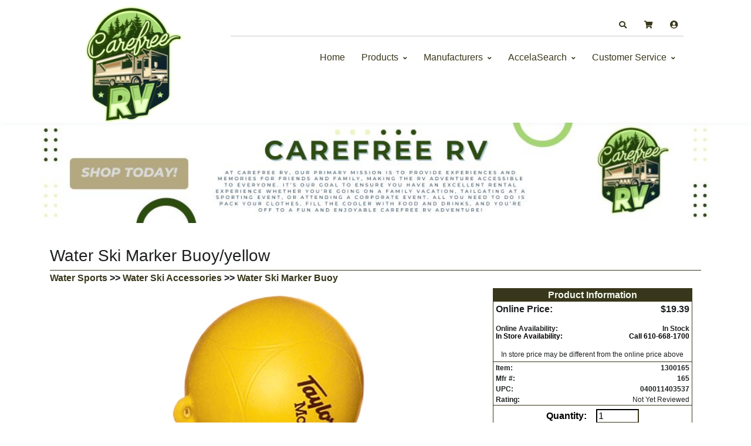

--- FILE ---
content_type: text/html; charset=UTF-8
request_url: https://store.justgorv.com/index.php?p=detail&item=1300165
body_size: 73590
content:
	<style type="text/css">
		.heading, .heading-left {
			background-color: #39371b !important; 
			color: #f3f9ef !important;
			font-weight: bold;
			padding: 2px 0 2px 0;
		}
		
		.heading { margin-bottom: 4px; }
		
		.heading-left { padding-left: 5px; }
		
		#product-information { border: 1px solid #39371b; }
		
		.h-separator { 
			border-top: 1px solid #39371b; 
			margin-bottom: 4px; 
		}
		
		.footer_ui {
			background-color: #39371b !important;
			color: #FFFFFF !important;
		}
		
		.footer_font {
			color: #FFFFFF !important;
		}
		
		.ui_link, .header-icon {
			color: #39371b;
		}
		
		.ui_link:hover, .ui_link:active, .header-icon:hover, .header-icon:active {
			color: #a7da72;
		}
		
		.btn-ui {
			background-color: #39371b !important;
			color: #FFFFFF !important;
			border: none !important;
		}
		
		.link-btn, .formbutton {
			padding: 4px;
			color: #FFF;
			background-color: #a7da72;
			border: none;
			border-radius: 5px;
			-webkit-border-radius: 5px;
			font-weight: bold;
			cursor: pointer;
			text-decoration: none;
			display: block;
			width: 40%;
		}
		
		.link-btn:hover, .link-btn:active, .formbutton:hover {
			color: #f3f9ef;
			background-color: #39371b; 
		}
		
		.breadcrumb-ui { 
			color: #39371b;
		}
		
		.breadcrumb-ui:hover { 
			color: #a7da72;
		}
		
		#cartmessage {
			width: 100%;
			padding: 2px 0 2px 0;
			font-size: 12px;
			font-weight: bold;
			color: 	#000000 !important;
			margin-bottom: 4px;
		}
		
		.drop-menu {
			color: #39371b !important;
			background-color: #f3f9ef !important;	
		}
		
		.menu_font_color, .header-icon {
			color: #39371b !important;
		}
		
		.menu_font_color:hover, .header-icon:hover {
			color: #a7da72 !important;
		}
		
		.header_color  {
			background-color: #FFFFFF !important;
		}
		
		.u-header__sub-menu {
			border-top: 0.1875rem solid #a7da72 !important;
		}
		
		.custom-radio .custom-control-input:checked ~ .custom-control-label::before {
			background-color: #39371b !important;
		}
		
		.bl-head { 
			border-bottom: 1px solid #39371b; 
			margin-bottom: 4px;
			font-size: 14px; 
			font-weight: bold;
		}
		
		.bl-list label { width: 80px; }
		
		.mystore-head {
			font-size: 18px;
			font-weight: bold;
			padding: 10px 0 5px 0;
			color: 	#39371b !important;	
		}
		
		.mystore-form { font-size: 14px; padding-left: 5px; }
		.mystore-form label { width: 12em; font-size: 14px; margin: 2px 0 2px 0; }
		.mystore-form input, select {
			font-size: 14px;
			height: 28px;
			margin: 2px 0 2px 0;
			padding: 0 4px 0 4px;
			border: 1px solid #39371b;
			
		}
		
		.mystore-form input[type=text], input[type=password], select {
			width: 300px;
		}
		
		.mystore-form input:focus { 
			border: 1px solid #39371b;
		}
		
		input, textarea, select {
			border-color: #39371b !important;
		}
		
		input:focus, textarea:focus, select:focus {
			border-color: #39371b !important;
		}
	</style>
	<!DOCTYPE html>
	<html lang="en">
	<head>
	<meta charset="utf-8">
	<meta name="viewport" content="width=device-width, initial-scale=1, shrink-to-fit=no">
	<title>CAREFREE RV | Taylor 165 WATER SKI MARKER BUOY/YELLOW</title>
	<meta name="description" content="Taylor WATER SKI MARKER BUOY/YELLOW, Water Sports, Water Ski Accessories, Water Ski Marker Buoy" />
	<meta name="Brand" content="Taylor">
	<meta name="Category" content="Water Ski Accessories - Water Ski Marker Buoy">
	<meta name="ProductName" content="WATER SKI MARKER BUOY/YELLOW - 165">
	<meta name="PartNumber" content="165">
	<meta name="UPC" content="040011403537">
	
	<!--
	<link rel="apple-touch-icon" sizes="180x180" href="favs/apple-touch-icon.png">
	<link rel="icon" type="image/png" sizes="32x32" href="favs/favicon-32x32.png">
	<link rel="icon" type="image/png" sizes="16x16" href="favs/favicon-16x16.png">
	<link rel="manifest" href="favs/site.webmanifest">
	<link rel="mask-icon" href="favs/safari-pinned-tab.svg" color="#5bbad5">
	<link rel="shortcut icon" href="favs/favicon.ico">
	-->
	<meta name="msapplication-TileColor" content="#da532c">
	<meta name="msapplication-config" content="favs/browserconfig.xml">
	<meta name="theme-color" content="#ffffff">
	<meta name="robots" content="index,follow">
	<meta name="google-site-verification" content="vDcLjDZZ2JNmzOcnf2rFnlMVBCjyIDiDHk9MTaixL8I" />
	
	<link href="https://fonts.googleapis.com/css?family=Open+Sans:300,300i,700" rel="stylesheet">
	<link rel="stylesheet" href="css/fontawesome-all.min.css">
	<link rel="stylesheet" href="css/animate.min.css">
	<link rel="stylesheet" href="css/hs.megamenu.css">
	<link rel="stylesheet" href="css/jquery.mCustomScrollbar.css">
	<link rel="stylesheet" href="css/jquery.fancybox.min.css">
	<link rel="stylesheet" href="css/custombox.min.css">
	<link rel="stylesheet" href="css/slick.css">
	<link rel="stylesheet" href="css/jquery.raty.css">
    <link rel="stylesheet" href="css/colors.css" id="colorsheet">
	<link rel="stylesheet" href="css/theme.css">
	<link rel="stylesheet" href="css/keller.css">
	<link rel="stylesheet" href="css/video-js.css">
	<link rel="stylesheet" href="css/lightbox.css">
	
	<script type="text/javascript" src="js/prototype.js"></script>
	<script type="text/javascript" src="js/scriptaculous.js?load=effects"></script>
	<script src="js/jquery.min.js"></script>
	<script>
		var $j = jQuery.noConflict();
	</script>
	
	<script type="text/javascript" src="js/lightbox.js"></script>
	
	</head>

	<body>

	<!-- ========== HEADER ========== -->
	<header id="header" class="u-header">
	<div class="u-header__section" style="background-color: #FFFFFF;"><div class="container row" style="margin: 0 auto; padding-top: 10px;"><div class="container col-lg-3 col-md-12 col-sm-12">	<a class="navbar-brand u-header__navbar-brand" href="http://www.justgorv.com" aria-label="CAREFREE RV">
										<img class="u-header__navbar-brand-default" src="https://store.justgorv.com/_include/get_image.php?table=header&id=47&size=header" alt="CAREFREE RV">
									</a></div>
			<div class="col-lg-9 col-md-12 col-sm-12 justify-content-end">
			<!-- Topbar -->
			<div class="container u-header__hide-content pt-3">
			
				<div class="topbar d-flex justify-content-end">
	
					<ul class="list-inline ml-2 mb-0">
						<!-- Search -->
						<li class="list-inline-item">
							<a id="searchInvoker" class="btn btn-sm btn-icon btn-text-secondary" href="javascript:;" role="button" aria-controls="search" aria-haspopup="true" aria-expanded="false" data-unfold-target="#search" data-unfold-type="css-animation" data-unfold-duration="300" data-unfold-delay="300" data-unfold-hide-on-scroll="true" data-unfold-animation-in="slideInUp" data-unfold-animation-out="fadeOut">
								<span class="fas fa-search btn-icon__inner header-icon"></span>
							</a>
							<div id="search" class="dropdown-menu dropdown-unfold dropdown-menu-right col-12" aria-labelledby="searchInvoker">
								<form class="js-focus-state input-group px-3" action="index.php">
									<input id="searchbox" name="content" class="form-control" type="search" placeholder="Search" autocomplete="off">
									<div class="input-group-append">
										<button class="btn btn-primary btn-ui" type="button" onclick="this.form.submit();">Search</button>
									</div>
									<div id="search_ajax" class="col-12" style="display: hidden; color: #000;"></div>
									<input type="hidden" name="p" value="search">
								</form>
							</div>
						</li>
						<!-- / Search -->
						
							<!-- cart -->
							<li class="list-inline-item position-relative">
		
								<a class="btn btn-sm btn-icon btn-text-secondary" href="#cartmodal" data-modal-target="#cartmodal" data-overlay-color="#111722">
								<!--a class="btn btn-sm btn-icon btn-text-secondary" href="cart.php"-->
									<span class="fas fa-shopping-cart btn-icon__inner header-icon"></span>
									
					                <span id="cartbadge" class="badge badge-sm badge-primary badge-pos rounded-circle" style="display: none;"></span>
								</a>
							</li>
							<!-- / cart -->
					<!-- user -->
					<li class="list-inline-item position-relative">
						<a class="btn btn-sm btn-icon btn-text-secondary" href="#loginModal" data-modal-target="#loginModal" data-overlay-color="#111722"> <span class="fas fa-user-circle btn-icon__inner font-size-1 header-icon"></span> </a>
					</li>
					<!-- / user -->
				</ul>		</div>	</div><!-- / Topbar --><div id="logoAndNav" class="container"><nav class="js-mega-menu navbar navbar-expand-md u-header__navbar u-header__navbar--no-space justify-content-end">	<button type="button" class="navbar-toggler btn u-hamburger" aria-label="Toggle navigation" aria-expanded="false" aria-controls="navBar" data-toggle="collapse" data-target="#navBar">
										<span id="hamburgerTrigger" class="u-hamburger__box">
											<span class="u-hamburger__inner"></span>
										</span>
									</button>
<!-- Navigation -->
		<div id="navBar" class="collapse navbar-collapse u-header__navbar-collapse">
			<ul class="navbar-nav u-header__navbar-nav"><li class="nav-item u-header__nav-item"> <a class="nav-link u-header__nav-link menu_font_color" href="https://store.justgorv.com">Home</a> </li><li class="nav-item hs-has-sub-menu u-header__nav-item" data-event="hover" data-animation-in="slideInUp" data-animation-out="fadeOut"> <a id="dropdownMegaMenuWithDropdown" class="nav-link u-header__nav-link u-header__nav-link-toggle menu_font_color" href="https://store.justgorv.com/index.php?p=drilldown" aria-haspopup="true" aria-expanded="false" aria-labelledby="dropdownSubMenuWithDropdown">Products</a><ul id="dropdownSubMenuWithDropdown" class="hs-sub-menu u-header__sub-menu drop-menu" aria-labelledby="dropdownMegaMenuWithDropdown" style="min-width: 230px; max-height: 750px; overflow: auto;"><li><a class="nav-link u-header__sub-menu-nav-link menu_font_color" href="https://store.justgorv.com/index.php?p=drilldown&ProdClass=Accessories and Conveniences">Accessories and Conveniences</a></li><li><a class="nav-link u-header__sub-menu-nav-link menu_font_color" href="https://store.justgorv.com/index.php?p=drilldown&ProdClass=Antennas, Radios and Electronics">Antennas, Radios and Electronics</a></li><li><a class="nav-link u-header__sub-menu-nav-link menu_font_color" href="https://store.justgorv.com/index.php?p=drilldown&ProdClass=Appliance and Accessories">Appliance and Accessories</a></li><li><a class="nav-link u-header__sub-menu-nav-link menu_font_color" href="https://store.justgorv.com/index.php?p=drilldown&ProdClass=Awnings and Covers">Awnings and Covers</a></li><li><a class="nav-link u-header__sub-menu-nav-link menu_font_color" href="https://store.justgorv.com/index.php?p=drilldown&ProdClass=Cleaners, Maintenance, Paints and Resins">Cleaners, Maintenance, Paints and Resins</a></li><li><a class="nav-link u-header__sub-menu-nav-link menu_font_color" href="https://store.justgorv.com/index.php?p=drilldown&ProdClass=Electrical">Electrical</a></li><li><a class="nav-link u-header__sub-menu-nav-link menu_font_color" href="https://store.justgorv.com/index.php?p=drilldown&ProdClass=Hardware">Hardware</a></li><li><a class="nav-link u-header__sub-menu-nav-link menu_font_color" href="https://store.justgorv.com/index.php?p=drilldown&ProdClass=Lights">Lights</a></li><li><a class="nav-link u-header__sub-menu-nav-link menu_font_color" href="https://store.justgorv.com/index.php?p=drilldown&ProdClass=LP Gas">LP Gas</a></li><li><a class="nav-link u-header__sub-menu-nav-link menu_font_color" href="https://store.justgorv.com/index.php?p=drilldown&ProdClass=Plumbing">Plumbing</a></li><li><a class="nav-link u-header__sub-menu-nav-link menu_font_color" href="https://store.justgorv.com/index.php?p=drilldown&ProdClass=Replacement Parts">Replacement Parts</a></li><li><a class="nav-link u-header__sub-menu-nav-link menu_font_color" href="https://store.justgorv.com/index.php?p=drilldown&ProdClass=Tanks and Accessories">Tanks and Accessories</a></li><li><a class="nav-link u-header__sub-menu-nav-link menu_font_color" href="https://store.justgorv.com/index.php?p=drilldown&ProdClass=Towing">Towing</a></li><li><a class="nav-link u-header__sub-menu-nav-link menu_font_color" href="https://store.justgorv.com/index.php?p=drilldown&ProdClass=Trailer Hitches">Trailer Hitches</a></li><li><a class="nav-link u-header__sub-menu-nav-link menu_font_color" href="https://store.justgorv.com/index.php?p=drilldown&ProdClass=Trailering and Safety">Trailering and Safety</a></li><li><a class="nav-link u-header__sub-menu-nav-link menu_font_color" href="https://store.justgorv.com/index.php?p=drilldown&ProdClass=Undercarriage">Undercarriage</a></li><li><a class="nav-link u-header__sub-menu-nav-link menu_font_color" href="https://store.justgorv.com/index.php?p=drilldown&ProdClass=Vents and Molding">Vents and Molding</a></li></ul><li class="nav-item hs-has-sub-menu u-header__nav-item" data-event="hover" data-animation-in="slideInUp" data-animation-out="fadeOut"> <a id="dropdownMegaMenuWithDropdown" class="nav-link u-header__nav-link u-header__nav-link-toggle menu_font_color" href="https://store.justgorv.com/index.php?p=manufacturers" aria-haspopup="true" aria-expanded="false" aria-labelledby="dropdownSubMenuWithDropdown">Manufacturers</a><ul id="dropdownSubMenuWithDropdown" class="hs-sub-menu u-header__sub-menu drop-menu" aria-labelledby="dropdownMegaMenuWithDropdown" style="min-width: 230px; max-height: 750px; overflow: auto;"><li><a class="nav-link u-header__sub-menu-nav-link menu_font_color" href="https://store.justgorv.com/index.php?p=drilldown&MfrNum=20102">3M Company</a></li><li><a class="nav-link u-header__sub-menu-nav-link menu_font_color" href="https://store.justgorv.com/index.php?p=drilldown&MfrNum=21179">Aamstrand Ropes & Twines, INC.</a></li><li><a class="nav-link u-header__sub-menu-nav-link menu_font_color" href="https://store.justgorv.com/index.php?p=drilldown&MfrNum=20123">Acuva Technologies Usa, INC</a></li><li><a class="nav-link u-header__sub-menu-nav-link menu_font_color" href="https://store.justgorv.com/index.php?p=drilldown&MfrNum=20314">ADCO</a></li><li><a class="nav-link u-header__sub-menu-nav-link menu_font_color" href="https://store.justgorv.com/index.php?p=drilldown&MfrNum=20116">Alpha Systems LLC</a></li><li><a class="nav-link u-header__sub-menu-nav-link menu_font_color" href="https://store.justgorv.com/index.php?p=drilldown&MfrNum=20111">Ameri-kart Corp.</a></li><li><a class="nav-link u-header__sub-menu-nav-link menu_font_color" href="https://store.justgorv.com/index.php?p=drilldown&MfrNum=30150">Anderson Marine</a></li><li><a class="nav-link u-header__sub-menu-nav-link menu_font_color" href="https://store.justgorv.com/index.php?p=drilldown&MfrNum=20114">Antennatek, INC</a></li><li><a class="nav-link u-header__sub-menu-nav-link menu_font_color" href="https://store.justgorv.com/index.php?p=drilldown&MfrNum=20016">AP Products</a></li><li><a class="nav-link u-header__sub-menu-nav-link menu_font_color" href="https://store.justgorv.com/index.php?p=drilldown&MfrNum=30191">Asa / Jensen</a></li><li><a class="nav-link u-header__sub-menu-nav-link menu_font_color" href="https://store.justgorv.com/index.php?p=drilldown&MfrNum=10188">Attwood Corporation</a></li><li><a class="nav-link u-header__sub-menu-nav-link menu_font_color" href="https://store.justgorv.com/index.php?p=drilldown&MfrNum=20188">Atwood Mobile Products LLC</a></li><li><a class="nav-link u-header__sub-menu-nav-link menu_font_color" href="https://store.justgorv.com/index.php?p=drilldown&MfrNum=20213">B & B Molders</a></li><li><a class="nav-link u-header__sub-menu-nav-link menu_font_color" href="https://store.justgorv.com/index.php?p=drilldown&MfrNum=20122">B & W Trailer Hitches</a></li><li><a class="nav-link u-header__sub-menu-nav-link menu_font_color" href="https://store.justgorv.com/index.php?p=drilldown&MfrNum=21466">Bal</a></li><li><a class="nav-link u-header__sub-menu-nav-link menu_font_color" href="https://store.justgorv.com/index.php?p=drilldown&MfrNum=22040">Bargman</a></li><li><a class="nav-link u-header__sub-menu-nav-link menu_font_color" href="https://store.justgorv.com/index.php?p=drilldown&MfrNum=20207">Barker Mfg Co INC</a></li><li><a class="nav-link u-header__sub-menu-nav-link menu_font_color" href="https://store.justgorv.com/index.php?p=drilldown&MfrNum=10206">Bearing Buddy, INC.</a></li><li><a class="nav-link u-header__sub-menu-nav-link menu_font_color" href="https://store.justgorv.com/index.php?p=drilldown&MfrNum=10203">Bep</a></li><li><a class="nav-link u-header__sub-menu-nav-link menu_font_color" href="https://store.justgorv.com/index.php?p=drilldown&MfrNum=30915">Bio-kleen Products,inc</a></li><li><a class="nav-link u-header__sub-menu-nav-link menu_font_color" href="https://store.justgorv.com/index.php?p=drilldown&MfrNum=20220">Blu Tech RV</a></li><li><a class="nav-link u-header__sub-menu-nav-link menu_font_color" href="https://store.justgorv.com/index.php?p=drilldown&MfrNum=30212">Bludot, INC.</a></li><li><a class="nav-link u-header__sub-menu-nav-link menu_font_color" href="https://store.justgorv.com/index.php?p=drilldown&MfrNum=10201">Blue Ox</a></li><li><a class="nav-link u-header__sub-menu-nav-link menu_font_color" href="https://store.justgorv.com/index.php?p=drilldown&MfrNum=10955">Boatbuckle</a></li><li><a class="nav-link u-header__sub-menu-nav-link menu_font_color" href="https://store.justgorv.com/index.php?p=drilldown&MfrNum=20214">Brandmotion</a></li><li><a class="nav-link u-header__sub-menu-nav-link menu_font_color" href="https://store.justgorv.com/index.php?p=drilldown&MfrNum=20221">Bugslide</a></li><li><a class="nav-link u-header__sub-menu-nav-link menu_font_color" href="https://store.justgorv.com/index.php?p=drilldown&MfrNum=30204">Bulldog</a></li><li><a class="nav-link u-header__sub-menu-nav-link menu_font_color" href="https://store.justgorv.com/index.php?p=drilldown&MfrNum=20286">Bussman Division</a></li><li><a class="nav-link u-header__sub-menu-nav-link menu_font_color" href="https://store.justgorv.com/index.php?p=drilldown&MfrNum=20225">Buyers Products Company</a></li><li><a class="nav-link u-header__sub-menu-nav-link menu_font_color" href="https://store.justgorv.com/index.php?p=drilldown&MfrNum=10307">C. E. Smith Co., INC</a></li><li><a class="nav-link u-header__sub-menu-nav-link menu_font_color" href="https://store.justgorv.com/index.php?p=drilldown&MfrNum=10321">C. T. Johnson Enterprises</a></li><li><a class="nav-link u-header__sub-menu-nav-link menu_font_color" href="https://store.justgorv.com/index.php?p=drilldown&MfrNum=30310">Camco Mfg INC</a></li><li><a class="nav-link u-header__sub-menu-nav-link menu_font_color" href="https://store.justgorv.com/index.php?p=drilldown&MfrNum=20316">Camp Casual</a></li><li><a class="nav-link u-header__sub-menu-nav-link menu_font_color" href="https://store.justgorv.com/index.php?p=drilldown&MfrNum=20805">Camp Champ</a></li><li><a class="nav-link u-header__sub-menu-nav-link menu_font_color" href="https://store.justgorv.com/index.php?p=drilldown&MfrNum=20301">Campbell Manufact.inc.</a></li><li><a class="nav-link u-header__sub-menu-nav-link menu_font_color" href="https://store.justgorv.com/index.php?p=drilldown&MfrNum=20303">Carefree Of Colorado</a></li><li><a class="nav-link u-header__sub-menu-nav-link menu_font_color" href="https://store.justgorv.com/index.php?p=drilldown&MfrNum=20322">CBF Manufacturing LLC</a></li><li><a class="nav-link u-header__sub-menu-nav-link menu_font_color" href="https://store.justgorv.com/index.php?p=drilldown&MfrNum=20309">Cipa Usa</a></li><li><a class="nav-link u-header__sub-menu-nav-link menu_font_color" href="https://store.justgorv.com/index.php?p=drilldown&MfrNum=20311">Cki Solutions</a></li><li><a class="nav-link u-header__sub-menu-nav-link menu_font_color" href="https://store.justgorv.com/index.php?p=drilldown&MfrNum=30121">Classic Accessories</a></li><li><a class="nav-link u-header__sub-menu-nav-link menu_font_color" href="https://store.justgorv.com/index.php?p=drilldown&MfrNum=20365">Coghlans Ltd</a></li><li><a class="nav-link u-header__sub-menu-nav-link menu_font_color" href="https://store.justgorv.com/index.php?p=drilldown&MfrNum=20312">Coleman Air Conditioners And Parts</a></li><li><a class="nav-link u-header__sub-menu-nav-link menu_font_color" href="https://store.justgorv.com/index.php?p=drilldown&MfrNum=20538">Coleman Cable Systems,in</a></li><li><a class="nav-link u-header__sub-menu-nav-link menu_font_color" href="https://store.justgorv.com/index.php?p=drilldown&MfrNum=20625">Cone Fork</a></li><li><a class="nav-link u-header__sub-menu-nav-link menu_font_color" href="https://store.justgorv.com/index.php?p=drilldown&MfrNum=20315">Convert-a-ball Dist.co.</a></li><li><a class="nav-link u-header__sub-menu-nav-link menu_font_color" href="https://store.justgorv.com/index.php?p=drilldown&MfrNum=30365">CRC Chemicals Usa</a></li><li><a class="nav-link u-header__sub-menu-nav-link menu_font_color" href="https://store.justgorv.com/index.php?p=drilldown&MfrNum=20307">Creative Products Group</a></li><li><a class="nav-link u-header__sub-menu-nav-link menu_font_color" href="https://store.justgorv.com/index.php?p=drilldown&MfrNum=20320">Curt Manufacturing</a></li><li><a class="nav-link u-header__sub-menu-nav-link menu_font_color" href="https://store.justgorv.com/index.php?p=drilldown&MfrNum=30501">Deka</a></li><li><a class="nav-link u-header__sub-menu-nav-link menu_font_color" href="https://store.justgorv.com/index.php?p=drilldown&MfrNum=20407">Demco Spare Parts</a></li><li><a class="nav-link u-header__sub-menu-nav-link menu_font_color" href="https://store.justgorv.com/index.php?p=drilldown&MfrNum=20408">Demco Towing Products</a></li><li><a class="nav-link u-header__sub-menu-nav-link menu_font_color" href="https://store.justgorv.com/index.php?p=drilldown&MfrNum=20406">Demco Trailer Parts</a></li><li><a class="nav-link u-header__sub-menu-nav-link menu_font_color" href="https://store.justgorv.com/index.php?p=drilldown&MfrNum=20418">Denver Mattress</a></li><li><a class="nav-link u-header__sub-menu-nav-link menu_font_color" href="https://store.justgorv.com/index.php?p=drilldown&MfrNum=21631">Dexter Axle Co.</a></li><li><a class="nav-link u-header__sub-menu-nav-link menu_font_color" href="https://store.justgorv.com/index.php?p=drilldown&MfrNum=10405">Dexter Marine Products Of Georgia Lc</a></li><li><a class="nav-link u-header__sub-menu-nav-link menu_font_color" href="https://store.justgorv.com/index.php?p=drilldown&MfrNum=30401">Diamond Group</a></li><li><a class="nav-link u-header__sub-menu-nav-link menu_font_color" href="https://store.justgorv.com/index.php?p=drilldown&MfrNum=20409">Dicor Corp.</a></li><li><a class="nav-link u-header__sub-menu-nav-link menu_font_color" href="https://store.justgorv.com/index.php?p=drilldown&MfrNum=20414">Dinosaur Electronics</a></li><li><a class="nav-link u-header__sub-menu-nav-link menu_font_color" href="https://store.justgorv.com/index.php?p=drilldown&MfrNum=30418">Direct Line Industries</a></li><li><a class="nav-link u-header__sub-menu-nav-link menu_font_color" href="https://store.justgorv.com/index.php?p=drilldown&MfrNum=60409">Diversified Business Forms, INC.</a></li><li><a class="nav-link u-header__sub-menu-nav-link menu_font_color" href="https://store.justgorv.com/index.php?p=drilldown&MfrNum=20412">Dometic</a></li><li><a class="nav-link u-header__sub-menu-nav-link menu_font_color" href="https://store.justgorv.com/index.php?p=drilldown&MfrNum=21941">Dometic / Sealand</a></li><li><a class="nav-link u-header__sub-menu-nav-link menu_font_color" href="https://store.justgorv.com/index.php?p=drilldown&MfrNum=20423">Draw-tite</a></li><li><a class="nav-link u-header__sub-menu-nav-link menu_font_color" href="https://store.justgorv.com/index.php?p=drilldown&MfrNum=21521">Dream Line Mattress</a></li><li><a class="nav-link u-header__sub-menu-nav-link menu_font_color" href="https://store.justgorv.com/index.php?p=drilldown&MfrNum=20421">Duo-form Plastics</a></li><li><a class="nav-link u-header__sub-menu-nav-link menu_font_color" href="https://store.justgorv.com/index.php?p=drilldown&MfrNum=31618">Dupage Products Group</a></li><li><a class="nav-link u-header__sub-menu-nav-link menu_font_color" href="https://store.justgorv.com/index.php?p=drilldown&MfrNum=20403">Dura Faucet</a></li><li><a class="nav-link u-header__sub-menu-nav-link menu_font_color" href="https://store.justgorv.com/index.php?p=drilldown&MfrNum=30487">Dutton Lainson</a></li><li><a class="nav-link u-header__sub-menu-nav-link menu_font_color" href="https://store.justgorv.com/index.php?p=drilldown&MfrNum=20518">Easy Reach Supply, LLC</a></li><li><a class="nav-link u-header__sub-menu-nav-link menu_font_color" href="https://store.justgorv.com/index.php?p=drilldown&MfrNum=30818">Eco Trail St</a></li><li><a class="nav-link u-header__sub-menu-nav-link menu_font_color" href="https://store.justgorv.com/index.php?p=drilldown&MfrNum=20519">Elkhart Steel Service, INC.</a></li><li><a class="nav-link u-header__sub-menu-nav-link menu_font_color" href="https://store.justgorv.com/index.php?p=drilldown&MfrNum=20118">Empire Faucet</a></li><li><a class="nav-link u-header__sub-menu-nav-link menu_font_color" href="https://store.justgorv.com/index.php?p=drilldown&MfrNum=31301">Energizer Power Equipment</a></li><li><a class="nav-link u-header__sub-menu-nav-link menu_font_color" href="https://store.justgorv.com/index.php?p=drilldown&MfrNum=20508">Enhanced Technologies INC.</a></li><li><a class="nav-link u-header__sub-menu-nav-link menu_font_color" href="https://store.justgorv.com/index.php?p=drilldown&MfrNum=20560">Epco Products, INC.</a></li><li><a class="nav-link u-header__sub-menu-nav-link menu_font_color" href="https://store.justgorv.com/index.php?p=drilldown&MfrNum=20512">Ets International, LLC</a></li><li><a class="nav-link u-header__sub-menu-nav-link menu_font_color" href="https://store.justgorv.com/index.php?p=drilldown&MfrNum=20602">Fabulous Operating Products, LLC</a></li><li><a class="nav-link u-header__sub-menu-nav-link menu_font_color" href="https://store.justgorv.com/index.php?p=drilldown&MfrNum=20607">Fan-tastic Vent Corp</a></li><li><a class="nav-link u-header__sub-menu-nav-link menu_font_color" href="https://store.justgorv.com/index.php?p=drilldown&MfrNum=20620">Fastec Industrial Corp.</a></li><li><a class="nav-link u-header__sub-menu-nav-link menu_font_color" href="https://store.justgorv.com/index.php?p=drilldown&MfrNum=30601">Fastenal Company</a></li><li><a class="nav-link u-header__sub-menu-nav-link menu_font_color" href="https://store.justgorv.com/index.php?p=drilldown&MfrNum=20619">Fasteners Unlimited</a></li><li><a class="nav-link u-header__sub-menu-nav-link menu_font_color" href="https://store.justgorv.com/index.php?p=drilldown&MfrNum=20613">Fayette Mfg</a></li><li><a class="nav-link u-header__sub-menu-nav-link menu_font_color" href="https://store.justgorv.com/index.php?p=drilldown&MfrNum=11210">Fibre Glass Evercoat Co</a></li><li><a class="nav-link u-header__sub-menu-nav-link menu_font_color" href="https://store.justgorv.com/index.php?p=drilldown&MfrNum=20514">Flair It</a></li><li><a class="nav-link u-header__sub-menu-nav-link menu_font_color" href="https://store.justgorv.com/index.php?p=drilldown&MfrNum=22519">Flame King</a></li><li><a class="nav-link u-header__sub-menu-nav-link menu_font_color" href="https://store.justgorv.com/index.php?p=drilldown&MfrNum=21206">Fleming Sales Company, INC.</a></li><li><a class="nav-link u-header__sub-menu-nav-link menu_font_color" href="https://store.justgorv.com/index.php?p=drilldown&MfrNum=20612">Flojet - Xylem</a></li><li><a class="nav-link u-header__sub-menu-nav-link menu_font_color" href="https://store.justgorv.com/index.php?p=drilldown&MfrNum=20615">Flowmatic Systems INC.</a></li><li><a class="nav-link u-header__sub-menu-nav-link menu_font_color" href="https://store.justgorv.com/index.php?p=drilldown&MfrNum=10618">Forest River, INC.</a></li><li><a class="nav-link u-header__sub-menu-nav-link menu_font_color" href="https://store.justgorv.com/index.php?p=drilldown&MfrNum=30690">Fulton Performance Products</a></li><li><a class="nav-link u-header__sub-menu-nav-link menu_font_color" href="https://store.justgorv.com/index.php?p=drilldown&MfrNum=10621">Furrion LLC</a></li><li><a class="nav-link u-header__sub-menu-nav-link menu_font_color" href="https://store.justgorv.com/index.php?p=drilldown&MfrNum=20725">Gen-y Hitch</a></li><li><a class="nav-link u-header__sub-menu-nav-link menu_font_color" href="https://store.justgorv.com/index.php?p=drilldown&MfrNum=20719">Genesis Products, INC.</a></li><li><a class="nav-link u-header__sub-menu-nav-link menu_font_color" href="https://store.justgorv.com/index.php?p=drilldown&MfrNum=20705">Geocel Corporation</a></li><li><a class="nav-link u-header__sub-menu-nav-link menu_font_color" href="https://store.justgorv.com/index.php?p=drilldown&MfrNum=10715">Golight, INC.</a></li><li><a class="nav-link u-header__sub-menu-nav-link menu_font_color" href="https://store.justgorv.com/index.php?p=drilldown&MfrNum=22120">Good Guy's Goodply</a></li><li><a class="nav-link u-header__sub-menu-nav-link menu_font_color" href="https://store.justgorv.com/index.php?p=drilldown&MfrNum=30715">Goodyear Trailer Tires</a></li><li><a class="nav-link u-header__sub-menu-nav-link menu_font_color" href="https://store.justgorv.com/index.php?p=drilldown&MfrNum=20717">Greenfield Products,inc.</a></li><li><a class="nav-link u-header__sub-menu-nav-link menu_font_color" href="https://store.justgorv.com/index.php?p=drilldown&MfrNum=31911">Handi-man Marine/s&j Products</a></li><li><a class="nav-link u-header__sub-menu-nav-link menu_font_color" href="https://store.justgorv.com/index.php?p=drilldown&MfrNum=30491">Hardline Products</a></li><li><a class="nav-link u-header__sub-menu-nav-link menu_font_color" href="https://store.justgorv.com/index.php?p=drilldown&MfrNum=20714">Heng's Industries Usa LLC</a></li><li><a class="nav-link u-header__sub-menu-nav-link menu_font_color" href="https://store.justgorv.com/index.php?p=drilldown&MfrNum=21240">Hitchgrip</a></li><li><a class="nav-link u-header__sub-menu-nav-link menu_font_color" href="https://store.justgorv.com/index.php?p=drilldown&MfrNum=20860">Hopkins Mfg Corp</a></li><li><a class="nav-link u-header__sub-menu-nav-link menu_font_color" href="https://store.justgorv.com/index.php?p=drilldown&MfrNum=20808">Hughes Autoformer</a></li><li><a class="nav-link u-header__sub-menu-nav-link menu_font_color" href="https://store.justgorv.com/index.php?p=drilldown&MfrNum=20189">Hydro-flame</a></li><li><a class="nav-link u-header__sub-menu-nav-link menu_font_color" href="https://store.justgorv.com/index.php?p=drilldown&MfrNum=10823">Hygrade</a></li><li><a class="nav-link u-header__sub-menu-nav-link menu_font_color" href="https://store.justgorv.com/index.php?p=drilldown&MfrNum=20916">Icon Technologies Limited</a></li><li><a class="nav-link u-header__sub-menu-nav-link menu_font_color" href="https://store.justgorv.com/index.php?p=drilldown&MfrNum=60913">Image One</a></li><li><a class="nav-link u-header__sub-menu-nav-link menu_font_color" href="https://store.justgorv.com/index.php?p=drilldown&MfrNum=20917">Industrial Brush Corp</a></li><li><a class="nav-link u-header__sub-menu-nav-link menu_font_color" href="https://store.justgorv.com/index.php?p=drilldown&MfrNum=21923">Industrial Cleaning Products</a></li><li><a class="nav-link u-header__sub-menu-nav-link menu_font_color" href="https://store.justgorv.com/index.php?p=drilldown&MfrNum=10914">Innovative Lighting INC.</a></li><li><a class="nav-link u-header__sub-menu-nav-link menu_font_color" href="https://store.justgorv.com/index.php?p=drilldown&MfrNum=20925">Iota Engineering , LLC</a></li><li><a class="nav-link u-header__sub-menu-nav-link menu_font_color" href="https://store.justgorv.com/index.php?p=drilldown&MfrNum=10930">Itw Philadelphia Resins</a></li><li><a class="nav-link u-header__sub-menu-nav-link menu_font_color" href="https://store.justgorv.com/index.php?p=drilldown&MfrNum=21025">J R Products</a></li><li><a class="nav-link u-header__sub-menu-nav-link menu_font_color" href="https://store.justgorv.com/index.php?p=drilldown&MfrNum=12023">Jabsco - Xylem</a></li><li><a class="nav-link u-header__sub-menu-nav-link menu_font_color" href="https://store.justgorv.com/index.php?p=drilldown&MfrNum=21001">Jager-unitek Sealing Solutions, INC.</a></li><li><a class="nav-link u-header__sub-menu-nav-link menu_font_color" href="https://store.justgorv.com/index.php?p=drilldown&MfrNum=11316">Johnson Pumps Of America, INC.</a></li><li><a class="nav-link u-header__sub-menu-nav-link menu_font_color" href="https://store.justgorv.com/index.php?p=drilldown&MfrNum=31119">K Source</a></li><li><a class="nav-link u-header__sub-menu-nav-link menu_font_color" href="https://store.justgorv.com/index.php?p=drilldown&MfrNum=31237">K100 Fuel Treatment</a></li><li><a class="nav-link u-header__sub-menu-nav-link menu_font_color" href="https://store.justgorv.com/index.php?p=drilldown&MfrNum=99999">Keller Marine Service</a></li><li><a class="nav-link u-header__sub-menu-nav-link menu_font_color" href="https://store.justgorv.com/index.php?p=drilldown&MfrNum=31808">Kidde Safety</a></li><li><a class="nav-link u-header__sub-menu-nav-link menu_font_color" href="https://store.justgorv.com/index.php?p=drilldown&MfrNum=21160">Kool Seal</a></li><li><a class="nav-link u-header__sub-menu-nav-link menu_font_color" href="https://store.justgorv.com/index.php?p=drilldown&MfrNum=21121">Kuma Outdoor Gear</a></li><li><a class="nav-link u-header__sub-menu-nav-link menu_font_color" href="https://store.justgorv.com/index.php?p=drilldown&MfrNum=11121">Kuuma Products</a></li><li><a class="nav-link u-header__sub-menu-nav-link menu_font_color" href="https://store.justgorv.com/index.php?p=drilldown&MfrNum=31905">Kwikee / Powergear</a></li><li><a class="nav-link u-header__sub-menu-nav-link menu_font_color" href="https://store.justgorv.com/index.php?p=drilldown&MfrNum=20270">Lasalle Bristol Lp</a></li><li><a class="nav-link u-header__sub-menu-nav-link menu_font_color" href="https://store.justgorv.com/index.php?p=drilldown&MfrNum=21214">Lavanture Products</a></li><li><a class="nav-link u-header__sub-menu-nav-link menu_font_color" href="https://store.justgorv.com/index.php?p=drilldown&MfrNum=11219">Leisure Products Canada</a></li><li><a class="nav-link u-header__sub-menu-nav-link menu_font_color" href="https://store.justgorv.com/index.php?p=drilldown&MfrNum=21205">Leisure Time Marketing</a></li><li><a class="nav-link u-header__sub-menu-nav-link menu_font_color" href="https://store.justgorv.com/index.php?p=drilldown&MfrNum=61205">Lewistown Paper Co</a></li><li><a class="nav-link u-header__sub-menu-nav-link menu_font_color" href="https://store.justgorv.com/index.php?p=drilldown&MfrNum=30801">Lexel</a></li><li><a class="nav-link u-header__sub-menu-nav-link menu_font_color" href="https://store.justgorv.com/index.php?p=drilldown&MfrNum=31209">Linzer Products</a></li><li><a class="nav-link u-header__sub-menu-nav-link menu_font_color" href="https://store.justgorv.com/index.php?p=drilldown&MfrNum=21802">Lippert Components</a></li><li><a class="nav-link u-header__sub-menu-nav-link menu_font_color" href="https://store.justgorv.com/index.php?p=drilldown&MfrNum=11821">Magma Products LLC</a></li><li><a class="nav-link u-header__sub-menu-nav-link menu_font_color" href="https://store.justgorv.com/index.php?p=drilldown&MfrNum=21305">Manchester Tank & Equipm</a></li><li><a class="nav-link u-header__sub-menu-nav-link menu_font_color" href="https://store.justgorv.com/index.php?p=drilldown&MfrNum=11301">Marinco</a></li><li><a class="nav-link u-header__sub-menu-nav-link menu_font_color" href="https://store.justgorv.com/index.php?p=drilldown&MfrNum=21312">Marshall Excelsior Company</a></li><li><a class="nav-link u-header__sub-menu-nav-link menu_font_color" href="https://store.justgorv.com/index.php?p=drilldown&MfrNum=31309">Master Lock Company</a></li><li><a class="nav-link u-header__sub-menu-nav-link menu_font_color" href="https://store.justgorv.com/index.php?p=drilldown&MfrNum=21325">Maxxair Vent Corp.</a></li><li><a class="nav-link u-header__sub-menu-nav-link menu_font_color" href="https://store.justgorv.com/index.php?p=drilldown&MfrNum=21314">Milenco America LLC</a></li><li><a class="nav-link u-header__sub-menu-nav-link menu_font_color" href="https://store.justgorv.com/index.php?p=drilldown&MfrNum=71309">Miller Motor Works Trailers</a></li><li><a class="nav-link u-header__sub-menu-nav-link menu_font_color" href="https://store.justgorv.com/index.php?p=drilldown&MfrNum=31314">Mings Mark INC.</a></li><li><a class="nav-link u-header__sub-menu-nav-link menu_font_color" href="https://store.justgorv.com/index.php?p=drilldown&MfrNum=11368">Moeller Marine Products</a></li><li><a class="nav-link u-header__sub-menu-nav-link menu_font_color" href="https://store.justgorv.com/index.php?p=drilldown&MfrNum=21309">Morryde</a></li><li><a class="nav-link u-header__sub-menu-nav-link menu_font_color" href="https://store.justgorv.com/index.php?p=drilldown&MfrNum=11113">N Tow</a></li><li><a class="nav-link u-header__sub-menu-nav-link menu_font_color" href="https://store.justgorv.com/index.php?p=drilldown&MfrNum=11407">Ngk Spark Plugs(usa),inc</a></li><li><a class="nav-link u-header__sub-menu-nav-link menu_font_color" href="https://store.justgorv.com/index.php?p=drilldown&MfrNum=21415">Noco Company</a></li><li><a class="nav-link u-header__sub-menu-nav-link menu_font_color" href="https://store.justgorv.com/index.php?p=drilldown&MfrNum=21464">Norcold Division</a></li><li><a class="nav-link u-header__sub-menu-nav-link menu_font_color" href="https://store.justgorv.com/index.php?p=drilldown&MfrNum=21417">North American Engineering Sales</a></li><li><a class="nav-link u-header__sub-menu-nav-link menu_font_color" href="https://store.justgorv.com/index.php?p=drilldown&MfrNum=22518">Odorlos</a></li><li><a class="nav-link u-header__sub-menu-nav-link menu_font_color" href="https://store.justgorv.com/index.php?p=drilldown&MfrNum=21501">Onan</a></li><li><a class="nav-link u-header__sub-menu-nav-link menu_font_color" href="https://store.justgorv.com/index.php?p=drilldown&MfrNum=11516">Optronics International LLC</a></li><li><a class="nav-link u-header__sub-menu-nav-link menu_font_color" href="https://store.justgorv.com/index.php?p=drilldown&MfrNum=11545">Orion</a></li><li><a class="nav-link u-header__sub-menu-nav-link menu_font_color" href="https://store.justgorv.com/index.php?p=drilldown&MfrNum=31603">Pace International</a></li><li><a class="nav-link u-header__sub-menu-nav-link menu_font_color" href="https://store.justgorv.com/index.php?p=drilldown&MfrNum=11609">Pacific Apex Healthcare</a></li><li><a class="nav-link u-header__sub-menu-nav-link menu_font_color" href="https://store.justgorv.com/index.php?p=drilldown&MfrNum=20202">Parallax Power Supply</a></li><li><a class="nav-link u-header__sub-menu-nav-link menu_font_color" href="https://store.justgorv.com/index.php?p=drilldown&MfrNum=21603">Patrick Industries INC.</a></li><li><a class="nav-link u-header__sub-menu-nav-link menu_font_color" href="https://store.justgorv.com/index.php?p=drilldown&MfrNum=20373">Patrick Metals</a></li><li><a class="nav-link u-header__sub-menu-nav-link menu_font_color" href="https://store.justgorv.com/index.php?p=drilldown&MfrNum=20821">Paulin</a></li><li><a class="nav-link u-header__sub-menu-nav-link menu_font_color" href="https://store.justgorv.com/index.php?p=drilldown&MfrNum=11014">Pennzoil</a></li><li><a class="nav-link u-header__sub-menu-nav-link menu_font_color" href="https://store.justgorv.com/index.php?p=drilldown&MfrNum=11621">Perko INC</a></li><li><a class="nav-link u-header__sub-menu-nav-link menu_font_color" href="https://store.justgorv.com/index.php?p=drilldown&MfrNum=21609">Phoenix Products, INC.</a></li><li><a class="nav-link u-header__sub-menu-nav-link menu_font_color" href="https://store.justgorv.com/index.php?p=drilldown&MfrNum=21613">Pinnacle Appliances</a></li><li><a class="nav-link u-header__sub-menu-nav-link menu_font_color" href="https://store.justgorv.com/index.php?p=drilldown&MfrNum=31614">Plasti Dip International</a></li><li><a class="nav-link u-header__sub-menu-nav-link menu_font_color" href="https://store.justgorv.com/index.php?p=drilldown&MfrNum=31066">Pollak</a></li><li><a class="nav-link u-header__sub-menu-nav-link menu_font_color" href="https://store.justgorv.com/index.php?p=drilldown&MfrNum=21605">Polymer Product, LLC.</a></li><li><a class="nav-link u-header__sub-menu-nav-link menu_font_color" href="https://store.justgorv.com/index.php?p=drilldown&MfrNum=21623">Powermax Converters</a></li><li><a class="nav-link u-header__sub-menu-nav-link menu_font_color" href="https://store.justgorv.com/index.php?p=drilldown&MfrNum=11660">Powerwinch</a></li><li><a class="nav-link u-header__sub-menu-nav-link menu_font_color" href="https://store.justgorv.com/index.php?p=drilldown&MfrNum=21619">Prest - O - Fit</a></li><li><a class="nav-link u-header__sub-menu-nav-link menu_font_color" href="https://store.justgorv.com/index.php?p=drilldown&MfrNum=21622">Prime Products</a></li><li><a class="nav-link u-header__sub-menu-nav-link menu_font_color" href="https://store.justgorv.com/index.php?p=drilldown&MfrNum=11605">Pro Mariner</a></li><li><a class="nav-link u-header__sub-menu-nav-link menu_font_color" href="https://store.justgorv.com/index.php?p=drilldown&MfrNum=31617">Pro Series</a></li><li><a class="nav-link u-header__sub-menu-nav-link menu_font_color" href="https://store.justgorv.com/index.php?p=drilldown&MfrNum=31607">Progress Mfg.</a></li><li><a class="nav-link u-header__sub-menu-nav-link menu_font_color" href="https://store.justgorv.com/index.php?p=drilldown&MfrNum=21668">Progressive Dynamics INC</a></li><li><a class="nav-link u-header__sub-menu-nav-link menu_font_color" href="https://store.justgorv.com/index.php?p=drilldown&MfrNum=21614">Progressive Industries</a></li><li><a class="nav-link u-header__sub-menu-nav-link menu_font_color" href="https://store.justgorv.com/index.php?p=drilldown&MfrNum=21607">Progressive International Corp.</a></li><li><a class="nav-link u-header__sub-menu-nav-link menu_font_color" href="https://store.justgorv.com/index.php?p=drilldown&MfrNum=31620">Protect All, INC</a></li><li><a class="nav-link u-header__sub-menu-nav-link menu_font_color" href="https://store.justgorv.com/index.php?p=drilldown&MfrNum=31665">Protective Coating Co</a></li><li><a class="nav-link u-header__sub-menu-nav-link menu_font_color" href="https://store.justgorv.com/index.php?p=drilldown&MfrNum=21321">Pull Rite</a></li><li><a class="nav-link u-header__sub-menu-nav-link menu_font_color" href="https://store.justgorv.com/index.php?p=drilldown&MfrNum=31815">Rainier St Tires</a></li><li><a class="nav-link u-header__sub-menu-nav-link menu_font_color" href="https://store.justgorv.com/index.php?p=drilldown&MfrNum=11804">Rand Mcnally</a></li><li><a class="nav-link u-header__sub-menu-nav-link menu_font_color" href="https://store.justgorv.com/index.php?p=drilldown&MfrNum=31805">Ready America</a></li><li><a class="nav-link u-header__sub-menu-nav-link menu_font_color" href="https://store.justgorv.com/index.php?p=drilldown&MfrNum=20504">Redarc Electronics</a></li><li><a class="nav-link u-header__sub-menu-nav-link menu_font_color" href="https://store.justgorv.com/index.php?p=drilldown&MfrNum=21825">Reese</a></li><li><a class="nav-link u-header__sub-menu-nav-link menu_font_color" href="https://store.justgorv.com/index.php?p=drilldown&MfrNum=31812">Reliable 1</a></li><li><a class="nav-link u-header__sub-menu-nav-link menu_font_color" href="https://store.justgorv.com/index.php?p=drilldown&MfrNum=31818">Reliable Tool & Machine</a></li><li><a class="nav-link u-header__sub-menu-nav-link menu_font_color" href="https://store.justgorv.com/index.php?p=drilldown&MfrNum=21812">Revo Rv Leveler</a></li><li><a class="nav-link u-header__sub-menu-nav-link menu_font_color" href="https://store.justgorv.com/index.php?p=drilldown&MfrNum=21804">Roadmaster, INC.</a></li><li><a class="nav-link u-header__sub-menu-nav-link menu_font_color" href="https://store.justgorv.com/index.php?p=drilldown&MfrNum=31814">Roadpro, INC.</a></li><li><a class="nav-link u-header__sub-menu-nav-link menu_font_color" href="https://store.justgorv.com/index.php?p=drilldown&MfrNum=21830">Rome Industries INC</a></li><li><a class="nav-link u-header__sub-menu-nav-link menu_font_color" href="https://store.justgorv.com/index.php?p=drilldown&MfrNum=11885">Rule - Xylem</a></li><li><a class="nav-link u-header__sub-menu-nav-link menu_font_color" href="https://store.justgorv.com/index.php?p=drilldown&MfrNum=21822">Rv Designer Collection</a></li><li><a class="nav-link u-header__sub-menu-nav-link menu_font_color" href="https://store.justgorv.com/index.php?p=drilldown&MfrNum=21809">Rv Improvement Systems</a></li><li><a class="nav-link u-header__sub-menu-nav-link menu_font_color" href="https://store.justgorv.com/index.php?p=drilldown&MfrNum=21813">Rv Mobile Power, LLC</a></li><li><a class="nav-link u-header__sub-menu-nav-link menu_font_color" href="https://store.justgorv.com/index.php?p=drilldown&MfrNum=21518">Rv Snappad</a></li><li><a class="nav-link u-header__sub-menu-nav-link menu_font_color" href="https://store.justgorv.com/index.php?p=drilldown&MfrNum=21303">Safe T Alert</a></li><li><a class="nav-link u-header__sub-menu-nav-link menu_font_color" href="https://store.justgorv.com/index.php?p=drilldown&MfrNum=22121">Safe T Plus</a></li><li><a class="nav-link u-header__sub-menu-nav-link menu_font_color" href="https://store.justgorv.com/index.php?p=drilldown&MfrNum=21906">Safety Step</a></li><li><a class="nav-link u-header__sub-menu-nav-link menu_font_color" href="https://store.justgorv.com/index.php?p=drilldown&MfrNum=21912">Samlex Solar</a></li><li><a class="nav-link u-header__sub-menu-nav-link menu_font_color" href="https://store.justgorv.com/index.php?p=drilldown&MfrNum=11908">Scepter</a></li><li><a class="nav-link u-header__sub-menu-nav-link menu_font_color" href="https://store.justgorv.com/index.php?p=drilldown&MfrNum=21905">Sea Tech</a></li><li><a class="nav-link u-header__sub-menu-nav-link menu_font_color" href="https://store.justgorv.com/index.php?p=drilldown&MfrNum=11902">Sea-dog Corporation</a></li><li><a class="nav-link u-header__sub-menu-nav-link menu_font_color" href="https://store.justgorv.com/index.php?p=drilldown&MfrNum=31912">Seaflo Marine & Rv North America LLC</a></li><li><a class="nav-link u-header__sub-menu-nav-link menu_font_color" href="https://store.justgorv.com/index.php?p=drilldown&MfrNum=11912">Sealion Metal Fabricators, INC.</a></li><li><a class="nav-link u-header__sub-menu-nav-link menu_font_color" href="https://store.justgorv.com/index.php?p=drilldown&MfrNum=12030">Seastar Solutions</a></li><li><a class="nav-link u-header__sub-menu-nav-link menu_font_color" href="https://store.justgorv.com/index.php?p=drilldown&MfrNum=11939">Seastar Solutions Sierra</a></li><li><a class="nav-link u-header__sub-menu-nav-link menu_font_color" href="https://store.justgorv.com/index.php?p=drilldown&MfrNum=11310">Shorland'r</a></li><li><a class="nav-link u-header__sub-menu-nav-link menu_font_color" href="https://store.justgorv.com/index.php?p=drilldown&MfrNum=21925">Shurflo</a></li><li><a class="nav-link u-header__sub-menu-nav-link menu_font_color" href="https://store.justgorv.com/index.php?p=drilldown&MfrNum=21911">Sikaflex</a></li><li><a class="nav-link u-header__sub-menu-nav-link menu_font_color" href="https://store.justgorv.com/index.php?p=drilldown&MfrNum=21918">Smart Rv Products</a></li><li><a class="nav-link u-header__sub-menu-nav-link menu_font_color" href="https://store.justgorv.com/index.php?p=drilldown&MfrNum=21913">Smart Solutions</a></li><li><a class="nav-link u-header__sub-menu-nav-link menu_font_color" href="https://store.justgorv.com/index.php?p=drilldown&MfrNum=11907">Smartplug Systems</a></li><li><a class="nav-link u-header__sub-menu-nav-link menu_font_color" href="https://store.justgorv.com/index.php?p=drilldown&MfrNum=21902">SMI (demco )</a></li><li><a class="nav-link u-header__sub-menu-nav-link menu_font_color" href="https://store.justgorv.com/index.php?p=drilldown&MfrNum=20915">Sniff-n-stop</a></li><li><a class="nav-link u-header__sub-menu-nav-link menu_font_color" href="https://store.justgorv.com/index.php?p=drilldown&MfrNum=31915">Soft Start Usa</a></li><li><a class="nav-link u-header__sub-menu-nav-link menu_font_color" href="https://store.justgorv.com/index.php?p=drilldown&MfrNum=22024">Southwire Company Trc</a></li><li><a class="nav-link u-header__sub-menu-nav-link menu_font_color" href="https://store.justgorv.com/index.php?p=drilldown&MfrNum=20209">Specialty Recreation</a></li><li><a class="nav-link u-header__sub-menu-nav-link menu_font_color" href="https://store.justgorv.com/index.php?p=drilldown&MfrNum=22313">Splendide</a></li><li><a class="nav-link u-header__sub-menu-nav-link menu_font_color" href="https://store.justgorv.com/index.php?p=drilldown&MfrNum=11918">Springfield Marine Company</a></li><li><a class="nav-link u-header__sub-menu-nav-link menu_font_color" href="https://store.justgorv.com/index.php?p=drilldown&MfrNum=31979">Star Brite Distributing</a></li><li><a class="nav-link u-header__sub-menu-nav-link menu_font_color" href="https://store.justgorv.com/index.php?p=drilldown&MfrNum=21920">Starlights, INC.</a></li><li><a class="nav-link u-header__sub-menu-nav-link menu_font_color" href="https://store.justgorv.com/index.php?p=drilldown&MfrNum=21981">Stromberg Carlson Produc</a></li><li><a class="nav-link u-header__sub-menu-nav-link menu_font_color" href="https://store.justgorv.com/index.php?p=drilldown&MfrNum=21984">Suburban Mfg Co</a></li><li><a class="nav-link u-header__sub-menu-nav-link menu_font_color" href="https://store.justgorv.com/index.php?p=drilldown&MfrNum=31921">Super Springs</a></li><li><a class="nav-link u-header__sub-menu-nav-link menu_font_color" href="https://store.justgorv.com/index.php?p=drilldown&MfrNum=21921">Surface Shields, INC</a></li><li><a class="nav-link u-header__sub-menu-nav-link menu_font_color" href="https://store.justgorv.com/index.php?p=drilldown&MfrNum=11926">Swobbit Products</a></li><li><a class="nav-link u-header__sub-menu-nav-link menu_font_color" href="https://store.justgorv.com/index.php?p=drilldown&MfrNum=12004">T-H Marine Supplies, INC</a></li><li><a class="nav-link u-header__sub-menu-nav-link menu_font_color" href="https://store.justgorv.com/index.php?p=drilldown&MfrNum=22019">Tanktechsrx</a></li><li><a class="nav-link u-header__sub-menu-nav-link menu_font_color" href="https://store.justgorv.com/index.php?p=drilldown&MfrNum=11415">Taylor</a></li><li><a class="nav-link u-header__sub-menu-nav-link menu_font_color" href="https://store.justgorv.com/index.php?p=drilldown&MfrNum=32005">Tear Repair INC.</a></li><li><a class="nav-link u-header__sub-menu-nav-link menu_font_color" href="https://store.justgorv.com/index.php?p=drilldown&MfrNum=12024">Teknor Apex Co</a></li><li><a class="nav-link u-header__sub-menu-nav-link menu_font_color" href="https://store.justgorv.com/index.php?p=drilldown&MfrNum=22015">Tekonsha</a></li><li><a class="nav-link u-header__sub-menu-nav-link menu_font_color" href="https://store.justgorv.com/index.php?p=drilldown&MfrNum=20614">The Good Stuff</a></li><li><a class="nav-link u-header__sub-menu-nav-link menu_font_color" href="https://store.justgorv.com/index.php?p=drilldown&MfrNum=22008">The Next Exit, INC.</a></li><li><a class="nav-link u-header__sub-menu-nav-link menu_font_color" href="https://store.justgorv.com/index.php?p=drilldown&MfrNum=22043">Thetford Corp</a></li><li><a class="nav-link u-header__sub-menu-nav-link menu_font_color" href="https://store.justgorv.com/index.php?p=drilldown&MfrNum=12040">Tie Down Engineering INC</a></li><li><a class="nav-link u-header__sub-menu-nav-link menu_font_color" href="https://store.justgorv.com/index.php?p=drilldown&MfrNum=32038">Timken Bearings</a></li><li><a class="nav-link u-header__sub-menu-nav-link menu_font_color" href="https://store.justgorv.com/index.php?p=drilldown&MfrNum=30409">Titan Tire Corporation</a></li><li><a class="nav-link u-header__sub-menu-nav-link menu_font_color" href="https://store.justgorv.com/index.php?p=drilldown&MfrNum=22011">Tite-lok</a></li><li><a class="nav-link u-header__sub-menu-nav-link menu_font_color" href="https://store.justgorv.com/index.php?p=drilldown&MfrNum=10903">Top Tape / INCom</a></li><li><a class="nav-link u-header__sub-menu-nav-link menu_font_color" href="https://store.justgorv.com/index.php?p=drilldown&MfrNum=22012">Torklift International</a></li><li><a class="nav-link u-header__sub-menu-nav-link menu_font_color" href="https://store.justgorv.com/index.php?p=drilldown&MfrNum=11903">Trac Outdoor Products</a></li><li><a class="nav-link u-header__sub-menu-nav-link menu_font_color" href="https://store.justgorv.com/index.php?p=drilldown&MfrNum=32020">Tredit Tire&wheel Co.</a></li><li><a class="nav-link u-header__sub-menu-nav-link menu_font_color" href="https://store.justgorv.com/index.php?p=drilldown&MfrNum=22021">Tri-lynx Corporation</a></li><li><a class="nav-link u-header__sub-menu-nav-link menu_font_color" href="https://store.justgorv.com/index.php?p=drilldown&MfrNum=32019">Trion Industries, INC.</a></li><li><a class="nav-link u-header__sub-menu-nav-link menu_font_color" href="https://store.justgorv.com/index.php?p=drilldown&MfrNum=22122">Uhi Worldwide, INC.</a></li><li><a class="nav-link u-header__sub-menu-nav-link menu_font_color" href="https://store.justgorv.com/index.php?p=drilldown&MfrNum=20115">Uhs Premium Billing</a></li><li><a class="nav-link u-header__sub-menu-nav-link menu_font_color" href="https://store.justgorv.com/index.php?p=drilldown&MfrNum=12117">Unique Functional Products</a></li><li><a class="nav-link u-header__sub-menu-nav-link menu_font_color" href="https://store.justgorv.com/index.php?p=drilldown&MfrNum=22115">United Shade, LLC.</a></li><li><a class="nav-link u-header__sub-menu-nav-link menu_font_color" href="https://store.justgorv.com/index.php?p=drilldown&MfrNum=22103">Universal Group Corp</a></li><li><a class="nav-link u-header__sub-menu-nav-link menu_font_color" href="https://store.justgorv.com/index.php?p=drilldown&MfrNum=20715">Valterra Power Us, LLC</a></li><li><a class="nav-link u-header__sub-menu-nav-link menu_font_color" href="https://store.justgorv.com/index.php?p=drilldown&MfrNum=22215">Valterra Products,inc.</a></li><li><a class="nav-link u-header__sub-menu-nav-link menu_font_color" href="https://store.justgorv.com/index.php?p=drilldown&MfrNum=21630">Ventline By Dexter</a></li><li><a class="nav-link u-header__sub-menu-nav-link menu_font_color" href="https://store.justgorv.com/index.php?p=drilldown&MfrNum=22218">Verity Rear Vision Systems</a></li><li><a class="nav-link u-header__sub-menu-nav-link menu_font_color" href="https://store.justgorv.com/index.php?p=drilldown&MfrNum=22212">Voltec Industries</a></li><li><a class="nav-link u-header__sub-menu-nav-link menu_font_color" href="https://store.justgorv.com/index.php?p=drilldown&MfrNum=22301">Wacko Products</a></li><li><a class="nav-link u-header__sub-menu-nav-link menu_font_color" href="https://store.justgorv.com/index.php?p=drilldown&MfrNum=20112">Walex Products</a></li><li><a class="nav-link u-header__sub-menu-nav-link menu_font_color" href="https://store.justgorv.com/index.php?p=drilldown&MfrNum=22320">Weathertech Direct LLC</a></li><li><a class="nav-link u-header__sub-menu-nav-link menu_font_color" href="https://store.justgorv.com/index.php?p=drilldown&MfrNum=22112">Wedgewood</a></li><li><a class="nav-link u-header__sub-menu-nav-link menu_font_color" href="https://store.justgorv.com/index.php?p=drilldown&MfrNum=22316">Weego</a></li><li><a class="nav-link u-header__sub-menu-nav-link menu_font_color" href="https://store.justgorv.com/index.php?p=drilldown&MfrNum=21423">Western Leisure Products INC</a></li><li><a class="nav-link u-header__sub-menu-nav-link menu_font_color" href="https://store.justgorv.com/index.php?p=drilldown&MfrNum=20308">WFCO</a></li><li><a class="nav-link u-header__sub-menu-nav-link menu_font_color" href="https://store.justgorv.com/index.php?p=drilldown&MfrNum=12308">Whitecap Industries, INC.</a></li><li><a class="nav-link u-header__sub-menu-nav-link menu_font_color" href="https://store.justgorv.com/index.php?p=drilldown&MfrNum=22309">Winegard Company</a></li><li><a class="nav-link u-header__sub-menu-nav-link menu_font_color" href="https://store.justgorv.com/index.php?p=drilldown&MfrNum=22318">Wirthco Engineering, INC</a></li><li><a class="nav-link u-header__sub-menu-nav-link menu_font_color" href="https://store.justgorv.com/index.php?p=drilldown&MfrNum=12401">Xanigo Marine</a></li><li><a class="nav-link u-header__sub-menu-nav-link menu_font_color" href="https://store.justgorv.com/index.php?p=drilldown&MfrNum=21904">Xantrex</a></li></ul><li class="nav-item hs-has-sub-menu u-header__nav-item" data-event="hover" data-animation-in="slideInUp" data-animation-out="fadeOut"> <a id="dropdownMegaMenuWithDropdown" class="nav-link u-header__nav-link u-header__nav-link-toggle menu_font_color" href="https://store.justgorv.com/index.php?p=accela" aria-haspopup="true" aria-expanded="false" aria-labelledby="dropdownSubMenuWithDropdown">AccelaSearch</a><ul id="dropdownSubMenuWithDropdown" class="hs-sub-menu u-header__sub-menu drop-menu" aria-labelledby="dropdownMegaMenuWithDropdown" style="min-width: 230px;"><li><a class="nav-link u-header__sub-menu-nav-link menu_font_color" href="https://store.justgorv.com/index.php?p=accela&ID=1">Base Plates</a></li><li><a class="nav-link u-header__sub-menu-nav-link menu_font_color" href="https://store.justgorv.com/index.php?p=accela&ID=6">Happijac</a></li><li><a class="nav-link u-header__sub-menu-nav-link menu_font_color" href="https://store.justgorv.com/index.php?p=accela&ID=7">Lite Mates and T Connectors</a></li><li><a class="nav-link u-header__sub-menu-nav-link menu_font_color" href="https://store.justgorv.com/index.php?p=accela&ID=23">Pull Rite Super 5th</a></li><li><a class="nav-link u-header__sub-menu-nav-link menu_font_color" href="https://store.justgorv.com/index.php?p=accela&ID=24">Pull Rite Super Glide</a></li><li><a class="nav-link u-header__sub-menu-nav-link menu_font_color" href="https://store.justgorv.com/index.php?p=accela&ID=30">RV SnapPad</a></li><li><a class="nav-link u-header__sub-menu-nav-link menu_font_color" href="https://store.justgorv.com/index.php?p=accela&ID=11">Steering Controls</a></li><li><a class="nav-link u-header__sub-menu-nav-link menu_font_color" href="https://store.justgorv.com/index.php?p=accela&ID=25">Torklift</a></li><li><a class="nav-link u-header__sub-menu-nav-link menu_font_color" href="https://store.justgorv.com/index.php?p=accela&ID=13">Towing Mirrors</a></li><li><a class="nav-link u-header__sub-menu-nav-link menu_font_color" href="https://store.justgorv.com/index.php?p=accela&ID=14">Trailer Hitches</a></li></ul><li class="nav-item hs-has-sub-menu u-header__nav-item" data-event="hover" data-animation-in="slideInUp" data-animation-out="fadeOut"> <a id="dropdownMegaMenuWithDropdown" class="nav-link u-header__nav-link u-header__nav-link-toggle menu_font_color" href="javascript:;" aria-haspopup="true" aria-expanded="false" aria-labelledby="dropdownSubMenuWithDropdown">Customer Service</a><ul id="dropdownSubMenuWithDropdown" class="hs-sub-menu u-header__sub-menu drop-menu" aria-labelledby="dropdownMegaMenuWithDropdown" style="min-width: 230px;"><li><a class="nav-link u-header__sub-menu-nav-link menu_font_color" href="index.php?p=storeinfo">Store Information</a></li><li><a class="nav-link u-header__sub-menu-nav-link menu_font_color" href="index.php?p=orders">Order Tracking</a></li><li><a class="nav-link u-header__sub-menu-nav-link menu_font_color" href="contact.php">Contact CAREFREE RV</a></li></ul></ul></div><!-- End Navigation -->
</nav>
</div>
</div></div></div>
</header>
<!-- ========== END HEADER ========== -->
<main id="content" role="main">

			<!-- hero -->
			<div class="bg-img-hero">
				<div class="container">
					<div class="row align-items-md-center">
						<img src="https://store.justgorv.com/_include/get_banner.php?table=dealers_ui_images&field=data&id=67" style="object-fit: contain; width: 100%;">
					</div>
				</div>
			</div>
			<!-- / hero -->
<div class="container">
<div class="row">
<div class="col">
<div class="container pt-6"><form name="add_item_to_cart"><div class="row" style="border-bottom: 1px solid #39371b; margin-bottom: 4px;"><h3>Water Ski Marker Buoy/yellow</h3></div><div class="row"><h6 style="font-weight: bold;"><a href="https://store.justgorv.com/index.php?p=drilldown&ProdClass=Water+Sports" class="breadcrumb-ui">Water Sports</a>&nbsp;&gt;&gt;&nbsp;<a href="https://store.justgorv.com/index.php?p=drilldown&ProdClass=Water+Sports&PriCat=Water+Ski+Accessories" class="breadcrumb-ui">Water Ski Accessories</a>&nbsp;&gt;&gt;&nbsp;<a href="https://store.justgorv.com/index.php?p=drilldown&ProdClass=Water+Sports&PriCat=Water+Ski+Accessories&SecCat=Water+Ski+Marker+Buoy" class="breadcrumb-ui">Water Ski Marker Buoy</a></h6></div><div class="row"><div class="col-sm-8"><div align="center"><a href="https://store.justgorv.com/_include/get_image.php?id=53703&table=pictures_lowres_data&size=full" data-lightbox="product" data-title=""><img src="https://store.justgorv.com/_include/get_image.php?id=53703&table=pictures_lowres_data&size=large" border="0"></a><br><span style="font-size: 12px;">Click Image to Enlarge</span></div><br></div><div class="col-sm-4"><div id="product-information"><div class="heading" align="center">Product Information</div><div class="row" style="margin: 0 auto; padding: 0 4px 0 4px; width: 100%; font-size: 16px;"><div align="left" class="column" style="width: 50%; font-weight: bold;">Online Price:</div><div align="right" class="column" style="width: 50%; font-weight: bold;">$19.39</div></div><br><div class="row" style="margin: 0 auto; padding: 0 4px 0 4px; width: 100%; font-size: 12px;"><div align="left" class="column" style="width: 50%; font-weight: bold;">Online Availability:</div><div align="right" class="column" style="width: 50%; font-weight: bold;">In Stock</div></div><div class="row" style="margin: 0 auto; padding: 0 4px 0 4px; width: 100%; font-size: 12px;"><div align="left" class="column" style="width: 50%; font-weight: bold; color: #000000;">In Store Availability:</div><div align="right" class="column" style="width: 50%; font-weight: bold; color: #000000;">Call 610-668-1700</div></div><br><div align="center" style="width: 100%; margin-bottom: 5px; font-size: 12px;">In store price may be different from the online price above</div><div class="h-separator"></div><div class="row" style="margin: 0 auto; padding: 0 4px 0 4px; width: 100%; margin-bottom: 5px; font-size: 12px;"><div align="left" class="column" style="width: 50%; font-weight: bold;">Item:</div><div align="right" class="column" style="width: 50%; font-weight: bold;">1300165</div></div><div class="row" style="margin: 0 auto; padding: 0 4px 0 4px; width: 100%; margin-bottom: 5px; font-size: 12px;"><div align="left" class="column" style="width: 50%; font-weight: bold;">Mfr #:</div><div align="right" class="column" style="width: 50%; font-weight: bold;">165</div></div><div class="row" style="margin: 0 auto; padding: 0 4px 0 4px; width: 100%; margin-bottom: 5px; font-size: 12px;"><div align="left" class="column" style="width: 50%; font-weight: bold;">UPC:</div><div align="right" class="column" style="width: 50%; font-weight: bold;">040011403537</div></div><div class="row" style="margin: 0 auto; padding: 0 4px 2px 4px; width: 100%; font-size: 12px;"><div align="left" class="column" style="width: 50%; font-weight: bold;">Rating:</div><div align="right" class="column" style="width: 50%;">Not Yet Reviewed</div></div><div class="h-separator"></div><div align="center" style="color: #000000; padding: 2px 0 2px 0;"><div style="font-weight: bold;">Quantity: &nbsp;&nbsp;&nbsp;<input type="text" id="qty" name="qty" value="1" size="6" maxlength="6"></div><br><input type="hidden" name="item" value="1300165"><div align="center" id="cartmessage"></div><input type="button" name="Add" value="Add to Cart" class="formbutton update-cart" data-item="50218" data-type="atc"><div align="center" style="font-size: 14px; margin-top: 5px; font-weight: bold;"></div></div><div class="h-separator"></div><div align="center" style="padding: 2px 0 2px 0;"><a href="https://store.justgorv.com/index.php?p=drilldown&MfrNum=11415"><img src="https://store.justgorv.com/_include/get_image.php?id=874&table=lld&size=logo" border="0"></a></div></div></div><div style="height: 10px;">&nbsp;</div><div class="col-12">Made from PVC these lightweight but durable inflatable buoys will mark your slalom course in accordance with the AWSA specifications (American Water Ski Association).  Each buoy has a molded-in loop to fasten anchor line and contains an inflation valve for air pressure adjustment.  Buoys are 9" in diameter.<br><p style="font-size: 12px;"><img src="https://store.justgorv.com/images/prop_65_20px.png">&nbsp;<i><strong>PROP 65 WARNING:</strong> This product may contain chemicals known to the State of California to cause cancer and birth defects or other reproductive harm. Wash hands after handling. For more information, visit <a href="http://www.P65Warnings.ca.gov">www.P65Warnings.ca.gov</a></i></p><br><div class="heading-left">Product Reviews&nbsp;<span style="font-weight: 100; font-size: 12px;">No Product Reviews Available for This Item.</span></div><div>To add a review, please <a class="ui_link" href="#loginModal" data-modal-target="#loginModal">Login</a> or <a class="ui_link" href="https://store.justgorv.com/index.php?p=mystore&s=signup">Create New Account</a>.</div></form></table></div></div>			

				</div>
			</div>
		</div>
	</main>

	<!-- ========== FOOTER ========== -->
	<footer class="footer_ui">
		<div class="container space-1" >
		<div class="row text-center">			
			<div class="col-sm-9 col-md-8 mb-xs-0 text-left">
				<p class="small mt-2 footer_font"> &copy; 2026 CAREFREE RV</p>
			</div>
			<div class="col-sm-3 col-md-4 mb-xs-0">
				<ul class="list-inline list-group-flush list-group-borderless text-md-right mb-0">
					<!-- <li class="list-inline-item px-2"> <a class="list-group-item-action footer_font" href="https://store.justgorv.com/index.php?p=faq">FAQ</a> </li> -->
					<!-- <li class="list-inline-item px-2"> <a class="list-group-item-action footer_font" href="https://store.justgorv.com/index.php?p=terms">Terms</a> </li> -->
					<!-- <li class="list-inline-item px-2"> <a class="list-group-item-action footer_font" href="https://store.justgorv.com/index.php?p=privacy">Privacy</a> </li> -->
				</ul>
				<ul class="list-inline text-sm-right mb-0"><li class="list-inline-item"> <a class="btn btn-sm btn-icon btn-soft-secondary btn-bg-transparent rounded-circle footer_font" href="https://www.facebook.com/carefreervpa/" target="_blank"> <span class="fab fa-facebook-f btn-icon__inner"></span> </a> </li><li class="list-inline-item"> <a class="btn btn-sm btn-icon btn-soft-secondary btn-bg-transparent rounded-circle footer_font" href="https://twitter.com/CarefreeRV_PA" target="_blank"> <span class="fab fa-twitter btn-icon__inner"></span> </a> </li>
				</ul>
			</div>
		</div>
		</div>
	</footer>
	<!-- ========== END FOOTER ========== -->
<!-- ==========  Account Modal Window ========== -->
<div id="loginModal" class="js-login-window u-modal-window" style="width: 400px;">
	<div class="card">
		<form class="js-validate" method="post">
			<!-- Login -->
			<div id="login" data-target-group="idForm">
				<header class="card-header bg-light py-3 px-5">
					<div class="d-flex justify-content-between align-items-center">
						<h3 class="h6 mb-0"> Welcome Back! </h3>
						<button type="button" class="close" aria-label="Close" onclick="Custombox.modal.close();"> <span aria-hidden="true">×</span> </button>
					</div>
				</header>
				<div class="card-body p-5">
					<div class="form-group">
						<div class="js-form-message js-focus-state">
							<label class="sr-only" for="signinSrEmail">Email</label>
							<div class="input-group">
								<div class="input-group-prepend">
									<span class="input-group-text" id="signinEmail"> <span class="fas fa-user"></span> </span>
								</div>
								<input type="email" class="form-control" name="username" id="signinSrEmail" placeholder="Email Address" aria-label="Email" aria-describedby="signinEmail" required data-msg="Please enter a valid email address." data-error-class="u-has-error" data-success-class="u-has-success">
							</div>
						</div>
					</div>
					<div class="form-group">
						<div class="js-form-message js-focus-state">
							<label class="sr-only" for="signinSrPassword">Password</label>
							<div class="input-group">
								<div class="input-group-prepend">
									<span class="input-group-text" id="signinPassword"> <span class="fas fa-lock"></span> </span>
								</div>
								<input type="password" class="form-control" name="password" id="signinSrPassword" placeholder="Password" aria-label="Password" aria-describedby="signinPassword" required data-msg="Your password is invalid. Please try again." data-error-class="u-has-error" data-success-class="u-has-success">
							</div>
						</div>
					</div>
					<div class="d-flex justify-content-end mb-4">
						<a class="js-animation-link small link-muted" href="javascript:;" data-target="#forgotPassword" data-link-group="idForm" data-animation-in="fadeIn">Forgot Password?</a>
					</div>
					<div class="mb-2">
						<button type="submit" class="btn btn-block btn-primary btn-ui transition-3d-hover">Login</button>
						<input type="hidden" name="do" value="login">
					</div><div class="text-center mb-4"><span class="small text-muted">Do not have an account?</span> <a class="small" href="https://store.justgorv.com/index.php?p=mystore&s=signup">Signup </a></div>
				</div>
			</div>
			<!-- /login -->
			<!-- Forgot Password -->
			<div id="forgotPassword" style="display: none; opacity: 0;" data-target-group="idForm">
				<header class="card-header bg-light py-3 px-5">
					<div class="d-flex justify-content-between align-items-center">
						<h3 class="h6 mb-0"> Recover Password. </h3>
						<button type="button" class="close" aria-label="Close" onclick="Custombox.modal.close();"> <span aria-hidden="true">×</span> </button>
					</div>
				</header>
				<div class="card-body p-5">
					<div class="form-group">
						<div class="js-form-message js-focus-state">
							<label class="sr-only" for="recoverSrEmail">Your email</label>
							<div class="input-group">
								<div class="input-group-prepend">
									<span class="input-group-text" id="recoverEmail"> <span class="fas fa-user"></span> </span>
								</div>
								<input type="email" class="form-control" name="email" id="recoverSrEmail" placeholder="Your email" aria-label="Your email" aria-describedby="recoverEmail" required data-msg="Please enter a valid email address." data-error-class="u-has-error" data-success-class="u-has-success">
							</div>
						</div>
					</div>
					<div class="mb-2">
						<button type="submit" class="btn btn-block btn-primary transition-3d-hover">Recover Password</button>
					</div>
					<div class="text-center mb-4">
						<span class="small text-muted">Remember your password?</span>
						<a class="js-animation-link small" href="javascript:;" data-target="#login" data-link-group="idForm" data-animation-in="fadeIn">Login </a>
					</div>
				</div>
			</div>
			<!-- /Forgot Password -->
		</form>
	</div>
</div>
<!-- ==========  / Account Modal Window ========== -->
<div id="cartmodal" class="js-modal-window u-modal-window" style="width: 370px;">
	<div class="card">
		<header class="card-header bg-light py-3 px-5">
			<div class="d-flex justify-content-between align-items-center">
				<h3 class="h6 mb-0"> Your Shopping Cart </h3>
				<button type="button" class="close" aria-label="Close" onclick="Custombox.modal.close();"> <span aria-hidden="true">×</span> </button>
			</div>
		</header>
			<div class="card-footer text-center p-5">
				<div class="mb-3">
					<span class="d-block font-weight-semi-bold">No items currently in cart</span>
				</div>
			</div>
	</div></div>
	<script src="js/jquery-migrate.min.js"></script>
	<script src="js/popper.min.js"></script>
	<script src="js/bootstrap.min.js"></script>
	<script src="js/custombox.min.js"></script>
	<script src="js/hs.core.js"></script>
	<script src="js/appear.js"></script>
	<script src="js/slick.js"></script>
	<script src="js/jquery.raty.js"></script>
	<script src="js/jquery.validate.min.js"></script>
	<script src="js/jquery.fancybox.min.js"></script>
	<script src="js/components/hs.megamenu.js"></script>
	<script src="js/components/hs.svg-injector.js"></script>
	<script src="js/components/hs.header.js"></script>
	<script src="js/components/hs.unfold.js"></script>
	<script src="js/components/hs.focus-state.js"></script>
	<script src="js/components/hs.modal-window.js"></script>
	<script src="js/components/hs.malihu-scrollbar.js"></script>
	<script src="js/components/hs.validation.js"></script>
	<script src="js/components/hs.slick-carousel.js"></script>
	<script src="js/components/hs.show-animation.js"></script>
	<script src="js/components/hs.quantity-counter.js"></script>
	<script src="js/components/hs.go-to.js"></script>
	<script src="js/keller.js?v=0.1"></script>
	
</body>
</html>

--- FILE ---
content_type: application/javascript
request_url: https://store.justgorv.com/js/jquery.raty.js
body_size: 18986
content:
/*!
 * jQuery Raty - A Star Rating Plugin
 *
 * The MIT License
 *
 * author:  Washington Botelho
 * github:  wbotelhos/raty
 * version: 2.9.0
 *
 */

(function($) {
  'use strict';

  var methods = {
    init: function(options) {
      return this.each(function() {
        this.self = $(this);

        methods.destroy.call(this.self);

        this.opt = $.extend(true, {}, $.fn.raty.defaults, options, this.self.data());

        methods._adjustCallback.call(this);
        methods._adjustNumber.call(this);
        methods._adjustHints.call(this);

        this.opt.score = methods._adjustedScore.call(this, this.opt.score);

        if (this.opt.starType !== 'img') {
          methods._adjustStarType.call(this);
        }

        methods._adjustPath.call(this);
        methods._createStars.call(this);

        if (this.opt.cancel) {
          methods._createCancel.call(this);
        }

        if (this.opt.precision) {
          methods._adjustPrecision.call(this);
        }

        methods._createScore.call(this);
        methods._apply.call(this, this.opt.score);
        methods._setTitle.call(this, this.opt.score);
        methods._target.call(this, this.opt.score);

        if (this.opt.readOnly) {
          methods._lock.call(this);
        } else {
          this.style.cursor = 'pointer';

          methods._binds.call(this);
        }
      });
    },

    _adjustCallback: function() {
      var options = ['number', 'readOnly', 'score', 'scoreName', 'target', 'path'];

      for (var i = 0; i < options.length; i++) {
        if (typeof this.opt[options[i]] === 'function') {
          this.opt[options[i]] = this.opt[options[i]].call(this);
        }
      }
    },

    _adjustedScore: function(score) {
      if (!score) {
        return score;
      }

      return methods._between(score, 0, this.opt.number);
    },

    _adjustHints: function() {
      if (!this.opt.hints) {
        this.opt.hints = [];
      }

      if (!this.opt.halfShow && !this.opt.half) {
        return;
      }

      var steps = this.opt.precision ? 10 : 2;

      for (var i = 0; i < this.opt.number; i++) {
        var group = this.opt.hints[i];

        if (Object.prototype.toString.call(group) !== '[object Array]') {
          group = [group];
        }

        this.opt.hints[i] = [];

        for (var j = 0; j < steps; j++) {
          var
            hint = group[j],
            last = group[group.length - 1];

          if (last === undefined) {
            last = null;
          }

          this.opt.hints[i][j] = hint === undefined ? last : hint;
        }
      }
    },

    _adjustNumber: function() {
      this.opt.number = methods._between(this.opt.number, 1, this.opt.numberMax);
    },

    _adjustPath: function() {
      this.opt.path = this.opt.path || '';

      if (this.opt.path && this.opt.path.charAt(this.opt.path.length - 1) !== '/') {
        this.opt.path += '/';
      }
    },

    _adjustPrecision: function() {
      this.opt.half = true;
    },

    _adjustStarType: function() {
      var replaces = ['cancelOff', 'cancelOn', 'starHalf', 'starOff', 'starOn'];

      this.opt.path = '';

      for (var i = 0; i < replaces.length; i++) {
        this.opt[replaces[i]] = this.opt[replaces[i]].replace('.', '-');
      }
    },

    _apply: function(score) {
      methods._fill.call(this, score);

      if (score) {
        if (score > 0) {
          this.score.val(score);
        }

        methods._roundStars.call(this, score);
      }
    },

    _between: function(value, min, max) {
      return Math.min(Math.max(parseFloat(value), min), max);
    },

    _binds: function() {
      if (this.cancel) {
        methods._bindOverCancel.call(this);
        methods._bindClickCancel.call(this);
        methods._bindOutCancel.call(this);
      }

      methods._bindOver.call(this);
      methods._bindClick.call(this);
      methods._bindOut.call(this);
    },

    _bindClick: function() {
      var that = this;

      that.stars.on('click.raty', function(evt) {
        var
          execute = true,
          score   = (that.opt.half || that.opt.precision) ? that.self.data('score') : (this.alt || $(this).data('alt'));

        if (that.opt.click) {
          execute = that.opt.click.call(that, +score, evt);
        }

        if (execute || execute === undefined) {
          if (that.opt.half && !that.opt.precision) {
            score = methods._roundHalfScore.call(that, score);
          }

          methods._apply.call(that, score);
        }
      });
    },

    _bindClickCancel: function() {
      var that = this;

      that.cancel.on('click.raty', function(evt) {
        that.score.removeAttr('value');

        if (that.opt.click) {
          that.opt.click.call(that, null, evt);
        }
      });
    },

    _bindOut: function() {
      var that = this;

      that.self.on('mouseleave.raty', function(evt) {
        var score = +that.score.val() || undefined;

        methods._apply.call(that, score);
        methods._target.call(that, score, evt);
        methods._resetTitle.call(that);

        if (that.opt.mouseout) {
          that.opt.mouseout.call(that, score, evt);
        }
      });
    },

    _bindOutCancel: function() {
      var that = this;

      that.cancel.on('mouseleave.raty', function(evt) {
        var icon = that.opt.cancelOff;

        if (that.opt.starType !== 'img') {
          icon = that.opt.cancelClass + ' ' + icon;
        }

        methods._setIcon.call(that, this, icon);

        if (that.opt.mouseout) {
          var score = +that.score.val() || undefined;

          that.opt.mouseout.call(that, score, evt);
        }
      });
    },

    _bindOver: function() {
      var
        that   = this,
        action = that.opt.half ? 'mousemove.raty' : 'mouseover.raty';

      that.stars.on(action, function(evt) {
        var score = methods._getScoreByPosition.call(that, evt, this);

        methods._fill.call(that, score);

        if (that.opt.half) {
          methods._roundStars.call(that, score, evt);
          methods._setTitle.call(that, score, evt);

          that.self.data('score', score);
        }

        methods._target.call(that, score, evt);

        if (that.opt.mouseover) {
          that.opt.mouseover.call(that, score, evt);
        }
      });
    },

    _bindOverCancel: function() {
      var that = this;

      that.cancel.on('mouseover.raty', function(evt) {
        var
          starOff = that.opt.path + that.opt.starOff,
          icon    = that.opt.cancelOn;

        if (that.opt.starType === 'img') {
          that.stars.attr('src', starOff);
        } else {
          icon = that.opt.cancelClass + ' ' + icon;

          that.stars.attr('class', starOff);
        }

        methods._setIcon.call(that, this, icon);
        methods._target.call(that, null, evt);

        if (that.opt.mouseover) {
          that.opt.mouseover.call(that, null);
        }
      });
    },

    _buildScoreField: function() {
      return $('<input />', { name: this.opt.scoreName, type: 'hidden' }).appendTo(this);
    },

    _createCancel: function() {
      var
        icon   = this.opt.path + this.opt.cancelOff,
        cancel = $('<' + this.opt.starType + ' />', { title: this.opt.cancelHint, 'class': this.opt.cancelClass });

      if (this.opt.starType === 'img') {
        cancel.attr({ src: icon, alt: 'x' });
      } else {
        // TODO: use $.data
        cancel.attr('data-alt', 'x').addClass(icon);
      }

      if (this.opt.cancelPlace === 'left') {
        this.self.prepend('&#160;').prepend(cancel);
      } else {
        this.self.append('&#160;').append(cancel);
      }

      this.cancel = cancel;
    },

    _createScore: function() {
      var score = $(this.opt.targetScore);

      this.score = score.length ? score : methods._buildScoreField.call(this);
    },

    _createStars: function() {
      for (var i = 1; i <= this.opt.number; i++) {
        var
          name  = methods._nameForIndex.call(this, i),
          attrs = { alt: i, src: this.opt.path + this.opt[name] };

        if (this.opt.starType !== 'img') {
          attrs = { 'data-alt': i, 'class': attrs.src }; // TODO: use $.data.
        }

        attrs.title = methods._getHint.call(this, i);

        $('<' + this.opt.starType + ' />', attrs).appendTo(this);

        if (this.opt.space) {
          this.self.append(i < this.opt.number ? '&#160;' : '');
        }
      }

      this.stars = this.self.children(this.opt.starType);
    },

    _error: function(message) {
      $(this).text(message);

      $.error(message);
    },

    _fill: function(score) {
      var hash = 0;

      for (var i = 1; i <= this.stars.length; i++) {
        var
          icon,
          star   = this.stars[i - 1],
          turnOn = methods._turnOn.call(this, i, score);

        if (this.opt.iconRange && this.opt.iconRange.length > hash) {
          var irange = this.opt.iconRange[hash];

          icon = methods._getRangeIcon.call(this, irange, turnOn);

          if (i <= irange.range) {
            methods._setIcon.call(this, star, icon);
          }

          if (i === irange.range) {
            hash++;
          }
        } else {
          icon = this.opt[turnOn ? 'starOn' : 'starOff'];

          methods._setIcon.call(this, star, icon);
        }
      }
    },

    _getFirstDecimal: function(number) {
      var
        decimal = number.toString().split('.')[1],
        result  = 0;

      if (decimal) {
        result = parseInt(decimal.charAt(0), 10);

        if (decimal.slice(1, 5) === '9999') {
          result++;
        }
      }

      return result;
    },

    _getRangeIcon: function(irange, turnOn) {
      return turnOn ? irange.on || this.opt.starOn : irange.off || this.opt.starOff;
    },

    _getScoreByPosition: function(evt, icon) {
      var score = parseInt(icon.alt || icon.getAttribute('data-alt'), 10);

      if (this.opt.half) {
        var
          size    = methods._getWidth.call(this),
          percent = parseFloat((evt.pageX - $(icon).offset().left) / size);

        score = score - 1 + percent;
      }

      return score;
    },

    _getHint: function(score, evt) {
      if (score !== 0 && !score) {
        return this.opt.noRatedMsg;
      }

      var
        decimal = methods._getFirstDecimal.call(this, score),
        integer = Math.ceil(score),
        group   = this.opt.hints[(integer || 1) - 1],
        hint    = group,
        set     = !evt || this.move;

      if (this.opt.precision) {
        if (set) {
          decimal = decimal === 0 ? 9 : decimal - 1;
        }

        hint = group[decimal];
      } else if (this.opt.halfShow || this.opt.half) {
        decimal = set && decimal === 0 ? 1 : decimal > 5 ? 1 : 0;

        hint = group[decimal];
      }

      return hint === '' ? '' : hint || score;
    },

    _getWidth: function() {
      var width = this.stars[0].width || parseFloat(this.stars.eq(0).css('font-size'));

      if (!width) {
        methods._error.call(this, 'Could not get the icon width!');
      }

      return width;
    },

    _lock: function() {
      var hint = methods._getHint.call(this, this.score.val());

      this.style.cursor = '';
      this.title        = hint;

      this.score.prop('readonly', true);
      this.stars.prop('title', hint);

      if (this.cancel) {
        this.cancel.hide();
      }

      this.self.data('readonly', true);
    },

    _nameForIndex: function(i) {
      return this.opt.score && this.opt.score >= i ? 'starOn' : 'starOff';
    },

    _resetTitle: function() {
      for (var i = 0; i < this.opt.number; i++) {
        this.stars[i].title = methods._getHint.call(this, i + 1);
      }
    },

    _roundHalfScore: function(score) {
      var
        integer = parseInt(score, 10),
        decimal = methods._getFirstDecimal.call(this, score);

      if (decimal !== 0) {
        decimal = decimal > 5 ? 1 : 0.5;
      }

      return integer + decimal;
    },

    _roundStars: function(score, evt) {
      var
        decimal = (score % 1).toFixed(2),
        name ;

      if (evt || this.move) {
        name = decimal > 0.5 ? 'starOn' : 'starHalf';
      } else if (decimal > this.opt.round.down) { // Up: [x.76 .. x.99]
        name = 'starOn';

        if (this.opt.halfShow && decimal < this.opt.round.up) { // Half: [x.26 .. x.75]
          name = 'starHalf';
        } else if (decimal < this.opt.round.full) { // Down: [x.00 .. x.5]
          name = 'starOff';
        }
      }

      if (name) {
        var
          icon = this.opt[name],
          star = this.stars[Math.ceil(score) - 1];

        methods._setIcon.call(this, star, icon);
      } // Full down: [x.00 .. x.25]
    },

    _setIcon: function(star, icon) {
      star[this.opt.starType === 'img' ? 'src' : 'className'] = this.opt.path + icon;
    },

    _setTarget: function(target, score) {
      if (score) {
        score = this.opt.targetFormat.toString().replace('{score}', score);
      }

      if (target.is(':input')) {
        target.val(score);
      } else {
        target.html(score);
      }
    },

    _setTitle: function(score, evt) {
      if (score) {
        var
          integer = parseInt(Math.ceil(score), 10),
          star    = this.stars[integer - 1];

        star.title = methods._getHint.call(this, score, evt);
      }
    },

    _target: function(score, evt) {
      if (this.opt.target) {
        var target = $(this.opt.target);

        if (!target.length) {
          methods._error.call(this, 'Target selector invalid or missing!');
        }

        var mouseover = evt && evt.type === 'mouseover';

        if (score === undefined) {
          score = this.opt.targetText;
        } else if (score === null) {
          score = mouseover ? this.opt.cancelHint : this.opt.targetText;
        } else {
          if (this.opt.targetType === 'hint') {
            score = methods._getHint.call(this, score, evt);
          } else if (this.opt.precision) {
            score = parseFloat(score).toFixed(1);
          }

          var mousemove = evt && evt.type === 'mousemove';

          if (!mouseover && !mousemove && !this.opt.targetKeep) {
            score = this.opt.targetText;
          }
        }

        methods._setTarget.call(this, target, score);
      }
    },

    _turnOn: function(i, score) {
      return this.opt.single ? (i === score) : (i <= score);
    },

    _unlock: function() {
      this.style.cursor = 'pointer';
      this.removeAttribute('title');

      this.score.removeAttr('readonly');

      this.self.data('readonly', false);

      for (var i = 0; i < this.opt.number; i++) {
        this.stars[i].title = methods._getHint.call(this, i + 1);
      }

      if (this.cancel) {
        this.cancel.css('display', '');
      }
    },

    cancel: function(click) {
      return this.each(function() {
        var self = $(this);

        if (self.data('readonly') !== true) {
          methods[click ? 'click' : 'score'].call(self, null);

          this.score.removeAttr('value');
        }
      });
    },

    click: function(score) {
      return this.each(function() {
        if ($(this).data('readonly') !== true) {
          score = methods._adjustedScore.call(this, score);

          methods._apply.call(this, score);

          if (this.opt.click) {
            this.opt.click.call(this, score, $.Event('click'));
          }

          methods._target.call(this, score);
        }
      });
    },

    destroy: function() {
      return this.each(function() {
        var
          self = $(this),
          raw  = self.data('raw');

        if (raw) {
          self.off('.raty').empty().css({ cursor: raw.style.cursor }).removeData('readonly');
        } else {
          self.data('raw', self.clone()[0]);
        }
      });
    },

    getScore: function() {
      var
        score = [],
        value ;

      this.each(function() {
        value = this.score.val();

        score.push(value ? +value : undefined);
      });

      return (score.length > 1) ? score : score[0];
    },

    move: function(score) {
      return this.each(function() {
        var
          integer  = parseInt(score, 10),
          decimal  = methods._getFirstDecimal.call(this, score);

        if (integer >= this.opt.number) {
          integer = this.opt.number - 1;
          decimal = 10;
        }

        var
          width   = methods._getWidth.call(this),
          steps   = width / 10,
          star    = $(this.stars[integer]),
          percent = star.offset().left + steps * decimal,
          evt     = $.Event('mousemove', { pageX: percent });

        this.move = true;

        star.trigger(evt);

        this.move = false;
      });
    },

    readOnly: function(readonly) {
      return this.each(function() {
        var self = $(this);

        if (self.data('readonly') !== readonly) {
          if (readonly) {
            self.off('.raty').children(this.opt.starType).off('.raty');

            methods._lock.call(this);
          } else {
            methods._binds.call(this);
            methods._unlock.call(this);
          }

          self.data('readonly', readonly);
        }
      });
    },

    reload: function() {
      return methods.set.call(this, {});
    },

    score: function() {
      var self = $(this);

      return arguments.length ? methods.setScore.apply(self, arguments) : methods.getScore.call(self);
    },

    set: function(options) {
      return this.each(function() {
        $(this).raty($.extend({}, this.opt, options));
      });
    },

    setScore: function(score) {
      return this.each(function() {
        if ($(this).data('readonly') !== true) {
          score = methods._adjustedScore.call(this, score);

          methods._apply.call(this, score);
          methods._target.call(this, score);
        }
      });
    }
  };

  $.fn.raty = function(method) {
    if (methods[method]) {
      return methods[method].apply(this, Array.prototype.slice.call(arguments, 1));
    } else if (typeof method === 'object' || !method) {
      return methods.init.apply(this, arguments);
    } else {
      $.error('Method ' + method + ' does not exist!');
    }
  };

  $.fn.raty.defaults = {
    cancel:       false,
    cancelClass:  'raty-cancel',
    cancelHint:   'Cancel this rating!',
    cancelOff:    'js/images/cancel-off.png',
    cancelOn:     'js/images/cancel-on.png',
    cancelPlace:  'left',
    click:        undefined,
    half:         false,
    halfShow:     true,
    hints:        ['bad', 'poor', 'regular', 'good', 'gorgeous'],
    iconRange:    undefined,
    mouseout:     undefined,
    mouseover:    undefined,
    noRatedMsg:   'Not rated yet!',
    number:       5,
    numberMax:    20,
    path:         undefined,
    precision:    false,
    readOnly:     false,
    round:        { down: 0.25, full: 0.6, up: 0.76 },
    score:        undefined,
    scoreName:    'score',
    single:       false,
    space:        true,
    starHalf:     'js/images/star-half.png',
    starOff:      'js/images/star-off.png',
    starOn:       'js/images/star-on.png',
    starType:     'img',
    target:       undefined,
    targetFormat: '{score}',
    targetKeep:   false,
    targetScore:  undefined,
    targetText:   '',
    targetType:   'hint'
  };
})(jQuery);
